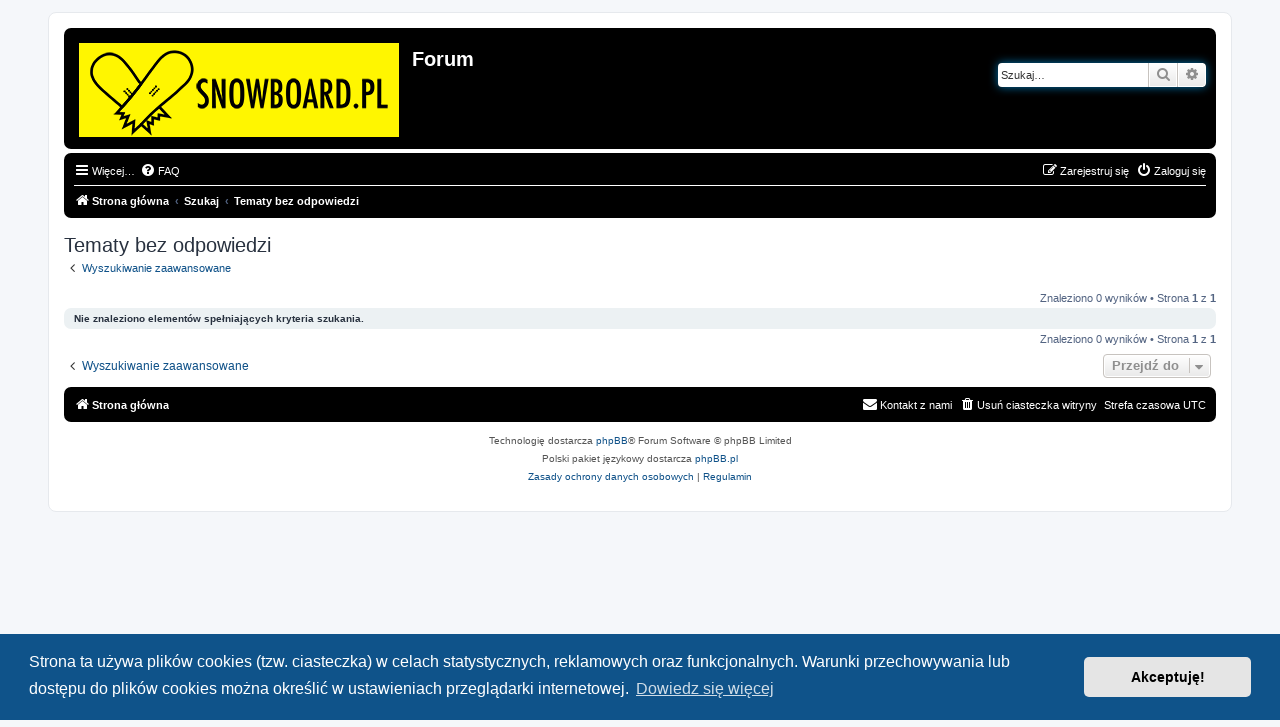

--- FILE ---
content_type: text/html; charset=UTF-8
request_url: https://snowboard.pl/forum/search.php?search_id=unanswered&sid=4b24ed697730cf16bbb3c12029831e78
body_size: 3633
content:
<!DOCTYPE html>
<html dir="ltr" lang="pl">
<head>
<meta charset="utf-8" />
<meta http-equiv="X-UA-Compatible" content="IE=edge">
<meta name="viewport" content="width=device-width, initial-scale=1" />

<title>Forum - Tematy bez odpowiedzi</title>

	<link rel="alternate" type="application/atom+xml" title="Kanał - Forum" href="/forum/app.php/feed?sid=02679f6c24bfac6c07796e474826d8f3">			<link rel="alternate" type="application/atom+xml" title="Kanał - Nowe tematy" href="/forum/app.php/feed/topics?sid=02679f6c24bfac6c07796e474826d8f3">				

<!--
	phpBB style name: prosilver
	Based on style:   prosilver (this is the default phpBB3 style)
	Original author:  Tom Beddard ( http://www.subBlue.com/ )
	Modified by:
-->

<link href="./assets/css/font-awesome.min.css?assets_version=2" rel="stylesheet">
<link href="./styles/prosilver/theme/stylesheet.css?assets_version=2" rel="stylesheet">
<link href="./styles/prosilver/theme/pl/stylesheet.css?assets_version=2" rel="stylesheet">



	<link href="./assets/cookieconsent/cookieconsent.min.css?assets_version=2" rel="stylesheet">

<!--[if lte IE 9]>
	<link href="./styles/prosilver/theme/tweaks.css?assets_version=2" rel="stylesheet">
<![endif]-->





</head>
<body id="phpbb" class="nojs notouch section-search ltr ">


<div id="wrap" class="wrap">
	<a id="top" class="top-anchor" accesskey="t"></a>
	<div id="page-header">
		<div class="headerbar" role="banner">
					<div class="inner">

			<div id="site-description" class="site-description">
		<a id="logo" class="logo" href="./index.php?sid=02679f6c24bfac6c07796e474826d8f3" title="Strona główna">
					<span class="site_logo"></span>
				</a>
				<h1>Forum</h1>
				<p></p>
				<p class="skiplink"><a href="#start_here">Przejdź do zawartości</a></p>
			</div>

									<div id="search-box" class="search-box search-header" role="search">
				<form action="./search.php?sid=02679f6c24bfac6c07796e474826d8f3" method="get" id="search">
				<fieldset>
					<input name="keywords" id="keywords" type="search" maxlength="128" title="Szukaj wg słów kluczowych" class="inputbox search tiny" size="20" value="" placeholder="Szukaj…" />
					<button class="button button-search" type="submit" title="Szukaj">
						<i class="icon fa-search fa-fw" aria-hidden="true"></i><span class="sr-only">Szukaj</span>
					</button>
					<a href="./search.php?sid=02679f6c24bfac6c07796e474826d8f3" class="button button-search-end" title="Wyszukiwanie zaawansowane">
						<i class="icon fa-cog fa-fw" aria-hidden="true"></i><span class="sr-only">Wyszukiwanie zaawansowane</span>
					</a>
					<input type="hidden" name="sid" value="02679f6c24bfac6c07796e474826d8f3" />

				</fieldset>
				</form>
			</div>
						
			</div>
					</div>
				<div class="navbar" role="navigation">
	<div class="inner">

	<ul id="nav-main" class="nav-main linklist" role="menubar">

		<li id="quick-links" class="quick-links dropdown-container responsive-menu" data-skip-responsive="true">
			<a href="#" class="dropdown-trigger">
				<i class="icon fa-bars fa-fw" aria-hidden="true"></i><span>Więcej…</span>
			</a>
			<div class="dropdown">
				<div class="pointer"><div class="pointer-inner"></div></div>
				<ul class="dropdown-contents" role="menu">
					
											<li class="separator"></li>
																									<li>
								<a href="./search.php?search_id=unanswered&amp;sid=02679f6c24bfac6c07796e474826d8f3" role="menuitem">
									<i class="icon fa-file-o fa-fw icon-gray" aria-hidden="true"></i><span>Tematy bez odpowiedzi</span>
								</a>
							</li>
							<li>
								<a href="./search.php?search_id=active_topics&amp;sid=02679f6c24bfac6c07796e474826d8f3" role="menuitem">
									<i class="icon fa-file-o fa-fw icon-blue" aria-hidden="true"></i><span>Aktywne tematy</span>
								</a>
							</li>
							<li class="separator"></li>
							<li>
								<a href="./search.php?sid=02679f6c24bfac6c07796e474826d8f3" role="menuitem">
									<i class="icon fa-search fa-fw" aria-hidden="true"></i><span>Szukaj</span>
								</a>
							</li>
					
										<li class="separator"></li>

									</ul>
			</div>
		</li>

				<li data-skip-responsive="true">
			<a href="/forum/app.php/help/faq?sid=02679f6c24bfac6c07796e474826d8f3" rel="help" title="Często zadawane pytania" role="menuitem">
				<i class="icon fa-question-circle fa-fw" aria-hidden="true"></i><span>FAQ</span>
			</a>
		</li>
						
			<li class="rightside"  data-skip-responsive="true">
			<a href="./ucp.php?mode=login&amp;redirect=search.php%3Fsearch_id%3Dunanswered&amp;sid=02679f6c24bfac6c07796e474826d8f3" title="Zaloguj się" accesskey="x" role="menuitem">
				<i class="icon fa-power-off fa-fw" aria-hidden="true"></i><span>Zaloguj się</span>
			</a>
		</li>
					<li class="rightside" data-skip-responsive="true">
				<a href="./ucp.php?mode=register&amp;sid=02679f6c24bfac6c07796e474826d8f3" role="menuitem">
					<i class="icon fa-pencil-square-o  fa-fw" aria-hidden="true"></i><span>Zarejestruj się</span>
				</a>
			</li>
						</ul>

	<ul id="nav-breadcrumbs" class="nav-breadcrumbs linklist navlinks" role="menubar">
				
		
		<li class="breadcrumbs" itemscope itemtype="https://schema.org/BreadcrumbList">

			
							<span class="crumb" itemtype="https://schema.org/ListItem" itemprop="itemListElement" itemscope><a itemprop="item" href="./index.php?sid=02679f6c24bfac6c07796e474826d8f3" accesskey="h" data-navbar-reference="index"><i class="icon fa-home fa-fw"></i><span itemprop="name">Strona główna</span></a><meta itemprop="position" content="1" /></span>

											
								<span class="crumb" itemtype="https://schema.org/ListItem" itemprop="itemListElement" itemscope><a itemprop="item" href="./search.php?sid=02679f6c24bfac6c07796e474826d8f3"><span itemprop="name">Szukaj</span></a><meta itemprop="position" content="2" /></span>
															
								<span class="crumb" itemtype="https://schema.org/ListItem" itemprop="itemListElement" itemscope><a itemprop="item" href="./search.php?search_id=unanswered&amp;sid=02679f6c24bfac6c07796e474826d8f3"><span itemprop="name">Tematy bez odpowiedzi</span></a><meta itemprop="position" content="3" /></span>
							
					</li>

		
					<li class="rightside responsive-search">
				<a href="./search.php?sid=02679f6c24bfac6c07796e474826d8f3" title="Wyświetla zaawansowane funkcje wyszukiwania" role="menuitem">
					<i class="icon fa-search fa-fw" aria-hidden="true"></i><span class="sr-only">Szukaj</span>
				</a>
			</li>
			</ul>

	</div>
</div>
	</div>

	
	<a id="start_here" class="anchor"></a>
	<div id="page-body" class="page-body" role="main">
		
		

<h2 class="searchresults-title">Tematy bez odpowiedzi</h2>

	<p class="advanced-search-link">
		<a class="arrow-left" href="./search.php?sid=02679f6c24bfac6c07796e474826d8f3" title="Wyszukiwanie zaawansowane">
			<i class="icon fa-angle-left fa-fw icon-black" aria-hidden="true"></i><span>Wyszukiwanie zaawansowane</span>
		</a>
	</p>


	<div class="action-bar bar-top">

	
		
		<div class="pagination">
						Znaleziono 0 wyników
							 &bull; Strona <strong>1</strong> z <strong>1</strong>
					</div>
	</div>


			<div class="panel">
			<div class="inner">
			<strong>Nie znaleziono elementów spełniających kryteria szukania.</strong>
			</div>
		</div>
	

<div class="action-bar bottom">
	
	<div class="pagination">
		Znaleziono 0 wyników
					 &bull; Strona <strong>1</strong> z <strong>1</strong>
			</div>
</div>


<div class="action-bar actions-jump">
		<p class="jumpbox-return">
		<a class="left-box arrow-left" href="./search.php?sid=02679f6c24bfac6c07796e474826d8f3" title="Wyszukiwanie zaawansowane" accesskey="r">
			<i class="icon fa-angle-left fa-fw icon-black" aria-hidden="true"></i><span>Wyszukiwanie zaawansowane</span>
		</a>
	</p>
	
		<div class="jumpbox dropdown-container dropdown-container-right dropdown-up dropdown-left dropdown-button-control" id="jumpbox">
			<span title="Przejdź do" class="button button-secondary dropdown-trigger dropdown-select">
				<span>Przejdź do</span>
				<span class="caret"><i class="icon fa-sort-down fa-fw" aria-hidden="true"></i></span>
			</span>
		<div class="dropdown">
			<div class="pointer"><div class="pointer-inner"></div></div>
			<ul class="dropdown-contents">
																				<li><a href="./viewforum.php?f=1&amp;sid=02679f6c24bfac6c07796e474826d8f3" class="jumpbox-forum-link"> <span> sprzęt snowboardowy</span></a></li>
																<li><a href="./viewforum.php?f=19&amp;sid=02679f6c24bfac6c07796e474826d8f3" class="jumpbox-sub-link"><span class="spacer"></span> <span>&#8627; &nbsp; Co wybrać / kupić?</span></a></li>
																<li><a href="./viewforum.php?f=20&amp;sid=02679f6c24bfac6c07796e474826d8f3" class="jumpbox-sub-link"><span class="spacer"></span> <span>&#8627; &nbsp; Ciuchy, gogle, kaski</span></a></li>
																<li><a href="./viewforum.php?f=21&amp;sid=02679f6c24bfac6c07796e474826d8f3" class="jumpbox-sub-link"><span class="spacer"></span> <span>&#8627; &nbsp; Oceny i opinie - deski</span></a></li>
																<li><a href="./viewforum.php?f=22&amp;sid=02679f6c24bfac6c07796e474826d8f3" class="jumpbox-sub-link"><span class="spacer"></span> <span>&#8627; &nbsp; Oceny i opinie - buty</span></a></li>
																<li><a href="./viewforum.php?f=23&amp;sid=02679f6c24bfac6c07796e474826d8f3" class="jumpbox-sub-link"><span class="spacer"></span> <span>&#8627; &nbsp; Oceny i opinie - wiązania</span></a></li>
																<li><a href="./viewforum.php?f=24&amp;sid=02679f6c24bfac6c07796e474826d8f3" class="jumpbox-sub-link"><span class="spacer"></span> <span>&#8627; &nbsp; Akcesowia i gadżety na stok</span></a></li>
																<li><a href="./viewforum.php?f=25&amp;sid=02679f6c24bfac6c07796e474826d8f3" class="jumpbox-sub-link"><span class="spacer"></span> <span>&#8627; &nbsp; By jeździło się lepiej - ustawienia</span></a></li>
																<li><a href="./viewforum.php?f=26&amp;sid=02679f6c24bfac6c07796e474826d8f3" class="jumpbox-sub-link"><span class="spacer"></span> <span>&#8627; &nbsp; Serwis sprzętu</span></a></li>
																<li><a href="./viewforum.php?f=4&amp;sid=02679f6c24bfac6c07796e474826d8f3" class="jumpbox-forum-link"> <span> dyskusje snowboardowe</span></a></li>
																<li><a href="./viewforum.php?f=9&amp;sid=02679f6c24bfac6c07796e474826d8f3" class="jumpbox-sub-link"><span class="spacer"></span> <span>&#8627; &nbsp; Wyjazdy, wyprawy i aktualne warunki</span></a></li>
																<li><a href="./viewforum.php?f=10&amp;sid=02679f6c24bfac6c07796e474826d8f3" class="jumpbox-sub-link"><span class="spacer"></span> <span>&#8627; &nbsp; Technika jazdy</span></a></li>
																<li><a href="./viewforum.php?f=11&amp;sid=02679f6c24bfac6c07796e474826d8f3" class="jumpbox-sub-link"><span class="spacer"></span> <span>&#8627; &nbsp; Tricki</span></a></li>
																<li><a href="./viewforum.php?f=12&amp;sid=02679f6c24bfac6c07796e474826d8f3" class="jumpbox-sub-link"><span class="spacer"></span> <span>&#8627; &nbsp; Twardziele - technika jazdy</span></a></li>
																<li><a href="./viewforum.php?f=13&amp;sid=02679f6c24bfac6c07796e474826d8f3" class="jumpbox-sub-link"><span class="spacer"></span> <span>&#8627; &nbsp; Twardziele - społeczność</span></a></li>
																<li><a href="./viewforum.php?f=14&amp;sid=02679f6c24bfac6c07796e474826d8f3" class="jumpbox-sub-link"><span class="spacer"></span> <span>&#8627; &nbsp; Kontuzje i urazy</span></a></li>
																<li><a href="./viewforum.php?f=15&amp;sid=02679f6c24bfac6c07796e474826d8f3" class="jumpbox-sub-link"><span class="spacer"></span> <span>&#8627; &nbsp; Snowparki</span></a></li>
																<li><a href="./viewforum.php?f=16&amp;sid=02679f6c24bfac6c07796e474826d8f3" class="jumpbox-sub-link"><span class="spacer"></span> <span>&#8627; &nbsp; Inne snowboardowe</span></a></li>
																<li><a href="./viewforum.php?f=5&amp;sid=02679f6c24bfac6c07796e474826d8f3" class="jumpbox-forum-link"> <span> dyskusje klubowe</span></a></li>
																<li><a href="./viewforum.php?f=17&amp;sid=02679f6c24bfac6c07796e474826d8f3" class="jumpbox-sub-link"><span class="spacer"></span> <span>&#8627; &nbsp; Rozmowy Klubowiczów</span></a></li>
																<li><a href="./viewforum.php?f=18&amp;sid=02679f6c24bfac6c07796e474826d8f3" class="jumpbox-sub-link"><span class="spacer"></span> <span>&#8627; &nbsp; Muzyka</span></a></li>
											</ul>
		</div>
	</div>

	</div>

			</div>


<div id="page-footer" class="page-footer" role="contentinfo">
	<div class="navbar" role="navigation">
	<div class="inner">

	<ul id="nav-footer" class="nav-footer linklist" role="menubar">
		<li class="breadcrumbs">
									<span class="crumb"><a href="./index.php?sid=02679f6c24bfac6c07796e474826d8f3" data-navbar-reference="index"><i class="icon fa-home fa-fw" aria-hidden="true"></i><span>Strona główna</span></a></span>					</li>
		
				<li class="rightside">Strefa czasowa <span title="UTC">UTC</span></li>
							<li class="rightside">
				<a href="./ucp.php?mode=delete_cookies&amp;sid=02679f6c24bfac6c07796e474826d8f3" data-ajax="true" data-refresh="true" role="menuitem">
					<i class="icon fa-trash fa-fw" aria-hidden="true"></i><span>Usuń ciasteczka witryny</span>
				</a>
			</li>
																<li class="rightside" data-last-responsive="true">
				<a href="./memberlist.php?mode=contactadmin&amp;sid=02679f6c24bfac6c07796e474826d8f3" role="menuitem">
					<i class="icon fa-envelope fa-fw" aria-hidden="true"></i><span>Kontakt z nami</span>
				</a>
			</li>
			</ul>

	</div>
</div>

	<div class="copyright">
				<p class="footer-row">
			<span class="footer-copyright">Technologię dostarcza <a href="https://www.phpbb.com/">phpBB</a>&reg; Forum Software &copy; phpBB Limited</span>
		</p>
				<p class="footer-row">
			<span class="footer-copyright">Polski pakiet językowy dostarcza <a href="http://www.phpbb.pl/" title="Polska społeczność phpBB">phpBB.pl</a></span>
		</p>
						<p class="footer-row" role="menu">
			<a class="footer-link" href="./ucp.php?mode=privacy&amp;sid=02679f6c24bfac6c07796e474826d8f3" title="Zasady ochrony danych osobowych" role="menuitem">
				<span class="footer-link-text">Zasady ochrony danych osobowych</span>
			</a>
			|
			<a class="footer-link" href="./ucp.php?mode=terms&amp;sid=02679f6c24bfac6c07796e474826d8f3" title="Regulamin" role="menuitem">
				<span class="footer-link-text">Regulamin</span>
			</a>
		</p>
					</div>

	<div id="darkenwrapper" class="darkenwrapper" data-ajax-error-title="Błąd AJAX" data-ajax-error-text="Twoje żądanie nie zostało przetworzone." data-ajax-error-text-abort="Użytkownik usunął żądanie." data-ajax-error-text-timeout="Upłynął limit czasu żądania. Ponów próbę." data-ajax-error-text-parsererror="Coś się stało podczas przetwarzania żądania i serwer zwrócił nieprawidłową odpowiedź.">
		<div id="darken" class="darken">&nbsp;</div>
	</div>

	<div id="phpbb_alert" class="phpbb_alert" data-l-err="Błąd" data-l-timeout-processing-req="Upłynął limit czasu żądania.">
		<a href="#" class="alert_close">
			<i class="icon fa-times-circle fa-fw" aria-hidden="true"></i>
		</a>
		<h3 class="alert_title">&nbsp;</h3><p class="alert_text"></p>
	</div>
	<div id="phpbb_confirm" class="phpbb_alert">
		<a href="#" class="alert_close">
			<i class="icon fa-times-circle fa-fw" aria-hidden="true"></i>
		</a>
		<div class="alert_text"></div>
	</div>
</div>

</div>

<div>
	<a id="bottom" class="anchor" accesskey="z"></a>
	</div>

<script src="./assets/javascript/jquery-3.5.1.min.js?assets_version=2"></script>
<script src="./assets/javascript/core.js?assets_version=2"></script>

	<script src="./assets/cookieconsent/cookieconsent.min.js?assets_version=2"></script>
	<script>
		if (typeof window.cookieconsent === "object") {
			window.addEventListener("load", function(){
				window.cookieconsent.initialise({
					"palette": {
						"popup": {
							"background": "#0F538A"
						},
						"button": {
							"background": "#E5E5E5"
						}
					},
					"theme": "classic",
					"content": {
						"message": "Strona\u0020ta\u0020u\u017Cywa\u0020plik\u00F3w\u0020cookies\u0020\u0028tzw.\u0020ciasteczka\u0029\u0020w\u0020celach\u0020statystycznych,\u0020reklamowych\u0020oraz\u0020funkcjonalnych.\u0020Warunki\u0020przechowywania\u0020lub\u0020dost\u0119pu\u0020do\u0020plik\u00F3w\u0020cookies\u0020mo\u017Cna\u0020okre\u015Bli\u0107\u0020w\u0020ustawieniach\u0020przegl\u0105darki\u0020internetowej.",
						"dismiss": "Akceptuj\u0119\u0021",
						"link": "Dowiedz\u0020si\u0119\u0020wi\u0119cej",
						"href": "./ucp.php?mode=privacy&amp;sid=02679f6c24bfac6c07796e474826d8f3"
					}
				});
			});
		}
	</script>


<script src="./styles/prosilver/template/forum_fn.js?assets_version=2"></script>
<script src="./styles/prosilver/template/ajax.js?assets_version=2"></script>



</body>
</html>
